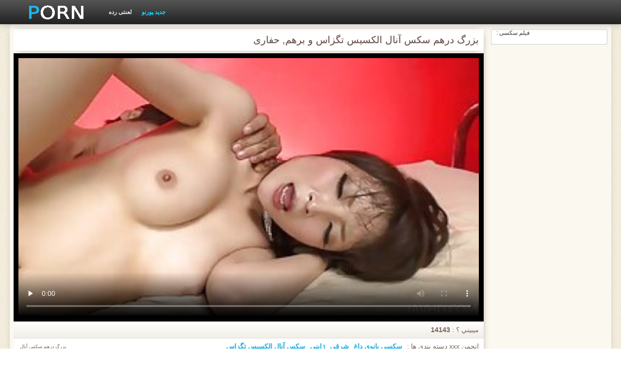

--- FILE ---
content_type: text/html; charset=UTF-8
request_url: https://fa.plwer.com/video/59/%D8%A8%D8%B2%D8%B1%DA%AF-%D8%AF%D8%B1%D9%87%D9%85-%D8%B3%DA%A9%D8%B3-%D8%A2%D9%86%D8%A7%D9%84-%D8%A7%D9%84%DA%A9%D8%B3%DB%8C%D8%B3-%D8%AA%DA%AF%D8%B2%D8%A7%D8%B3-%D9%88-%D8%A8%D8%B1%D9%87%D9%85-%D8%AD%D9%81%D8%A7%D8%B1%DB%8C
body_size: 8532
content:
<!DOCTYPE html>
<html lang="fa" dir="rtl">
<head>
    <meta http-equiv="Content-Type" content="text/html; charset=UTF-8">
    <meta http-equiv="Content-Language" content="fa">
    <base target="_blank">
    <meta name="viewport" content="width=device-width, initial-scale=1.0">
    <meta http-equiv="X-UA-Compatible" content="IE=edge">
    <title>بزرگ درهم سکس آنال الکسیس تگزاس و برهم, حفاری</title>
    <meta name="description" content="کشف شور و شوق هند سکس آنال الکسیس تگزاس بالیوود تنها از شبکه Eeganxia.">
    <link href="https://fa.plwer.com/img/style.min.css" rel="stylesheet">
	<link href="https://fa.plwer.com/video/59/بزرگ-درهم-سکس-آنال-الکسیس-تگزاس-و-برهم-حفاری/" rel="canonical"> 
</head>
<body>
<div class="head_wrapper">
	    <div class="bounty_wrapper">
	        <a title="سکس الکسیس تگزاس " alt="سکس الکسیس تگزاس " class="logo" href="https://fa.plwer.com/"></a>
            <ul class="head_links"><li><a href="https://fa.plwer.com/categoryall.html" title="لعنتی رده " class="top-menu__link">لعنتی رده </a></li>
<li class="active"><a href="https://fa.plwer.com/newporno.html" title="Новое" class="top-menu__link">جدید پورنو </a></li></ul>	    </div>
	</div>

<div class="bounty_wrapper">
	    <div class="bounty_content_main">
	        	        
<div class="thumbs-holder">
<div style="min-height: 400px;">
	<div class="wrap">
		<div class="video_block">
            <div class="video_right_block">
                                                    <div style="position:relative;display:block;padding:20px 10px 10px 10px;background:#fff;border:1px solid #ccc;-webkit-border-radius:5px;border-radius:5px;-webkit-box-shadow: 0 3px 15px -6px #79625a;box-shadow: 0 3px 15px -6px #79625a;height:100%;text-align:center;">
                        <span style="position:absolute;top:0;left:10px;color:#333;font-size:.75rem;margin:0;padding:0;">فیلم سکسی :</span>
                        <div id="e2b1a97263"></div>
                    </div>
                            </div>

                        
			<div class="player_block">

				
							<h1 itemprop="name">بزرگ درهم سکس آنال الکسیس تگزاس و برهم, حفاری</h1>

				<div id="player-holder">

	<div id="player">
<style>.play21 { margin: 1px 0;}
.play21 video { position: absolute; top: 0; left: 0; width: 100%; height: 100%; background-color: #000; }</style>
<div class="play21">
<video preload="none" controls poster="https://fa.plwer.com/media/thumbs/9/v00059.jpg?1628129580"><source src="https://vs3.videosrc.net/s/8/8f/8f398048b6bdce2528e60e465ca77c5b.mp4?md5=pmbdQI7XJW445OPCzaFNQg&expires=1768867694" type="video/mp4"/></video>
</div>
					</div>
				</div>
				<div class="video_descr">
					<ul class="info">
						<li class="video_rating"></li>
						<li class="li_views">ميبيني ؟  : <span>14143</span></li>
					</ul>
					<p class="img">
						<img itemprop="thumbnail" src="}" alt="">بزرگ درهم سکس آنال الکسیس تگزاس و برهم, حفاری<br>





		
						<em> بزرگ درهم سکس آنال الکسیس تگزاس و برهم, حفاری</em>
					</p>
					<div class="text">
																				<p>انجمن xxx دسته بندی ها : <a href="/category/milf/" title="">سکسی بانوی داغ</a> <a href="/category/asian/" title="">شرقی</a> <a href="/category/japanese/" title="">ژاپنی</a> 
<a href="/tag/173/" title="">سکس آنال الکسیس تگزاس</a> </p>
												<p itemprop="description">کشف شور و شوق هند سکس آنال الکسیس تگزاس بالیوود تنها از شبکه Eeganxia.</p>
					</div>
				</div>
			</div>
		</div>

                
		<div class="related_videos_block">
			<div class="related_videos">
				<h3>کسانی که به تماشای این فیلم های بزرگسالان دوست پورنو داغ :</h3>
				
<div class="main_news_holder">
				<div class="main_news" data-action="video-click" >
					<p class="main_news_img">
						<a href="/video/808/%D8%B3%D9%8A%D9%84%D9%88%D9%8A%D8%A7-%D8%B9%DA%A9%D8%B3-%D9%87%D8%A7%DB%8C-%D8%B3%DA%A9%D8%B3-%D8%A7%D9%84%DA%A9%D8%B3%DB%8C%D8%B3-%D8%AA%DA%AF%D8%B2%D8%A7%D8%B3/" title="سيلويا عکس های سکس الکسیس تگزاس" >
							<img src="https://fa.plwer.com/media/thumbs/8/v00808.jpg?1624751305" alt="سيلويا عکس های سکس الکسیس تگزاس" width="320" height="180">
							<span class="play"></span>
						</a>
					</p>
					<div class="main_news_info">
						<a class="link" title="سيلويا عکس های سکس الکسیس تگزاس" href="/video/808/%D8%B3%D9%8A%D9%84%D9%88%D9%8A%D8%A7-%D8%B9%DA%A9%D8%B3-%D9%87%D8%A7%DB%8C-%D8%B3%DA%A9%D8%B3-%D8%A7%D9%84%DA%A9%D8%B3%DB%8C%D8%B3-%D8%AA%DA%AF%D8%B2%D8%A7%D8%B3/">سيلويا عکس های سکس الکسیس تگزاس</a>
											</div>
				</div>
			</div><div class="main_news_holder">
				<div class="main_news" data-action="video-click" >
					<p class="main_news_img">
						<a href="/video/2344/%D9%84%DB%8C%D9%86%D8%AF%D8%A7-%DA%AF%D8%A7%DB%8C%DB%8C%D8%AF%D9%86-%DA%A9%D9%88%D9%86-%D8%A7%D9%84%DA%A9%D8%B3%DB%8C%D8%B3-%D8%AA%DA%AF%D8%B2%D8%A7%D8%B3-%D9%84%D8%A7%D9%88%D9%84%DB%8C%D8%B3-%D9%87%D8%B1%DB%8C-reems-%D8%AF%D8%A7%D9%84%DB%8C-%D8%B4%D8%A7%D8%B1%D9%BE-%D8%AF%D8%B1-%D8%B1%D8%A7%D8%A8%D8%B7%D9%87-%D8%AC%D9%86%D8%B3%DB%8C-%DA%A9%D9%84%D8%A7%D8%B3%DB%8C%DA%A9/" title="لیندا گاییدن کون الکسیس تگزاس لاولیس هری Reems دالی شارپ در رابطه جنسی کلاسیک" >
							<img src="https://fa.plwer.com/media/thumbs/4/v02344.jpg?1628987013" alt="لیندا گاییدن کون الکسیس تگزاس لاولیس هری Reems دالی شارپ در رابطه جنسی کلاسیک" width="320" height="180">
							<span class="play"></span>
						</a>
					</p>
					<div class="main_news_info">
						<a class="link" title="لیندا گاییدن کون الکسیس تگزاس لاولیس هری Reems دالی شارپ در رابطه جنسی کلاسیک" href="/video/2344/%D9%84%DB%8C%D9%86%D8%AF%D8%A7-%DA%AF%D8%A7%DB%8C%DB%8C%D8%AF%D9%86-%DA%A9%D9%88%D9%86-%D8%A7%D9%84%DA%A9%D8%B3%DB%8C%D8%B3-%D8%AA%DA%AF%D8%B2%D8%A7%D8%B3-%D9%84%D8%A7%D9%88%D9%84%DB%8C%D8%B3-%D9%87%D8%B1%DB%8C-reems-%D8%AF%D8%A7%D9%84%DB%8C-%D8%B4%D8%A7%D8%B1%D9%BE-%D8%AF%D8%B1-%D8%B1%D8%A7%D8%A8%D8%B7%D9%87-%D8%AC%D9%86%D8%B3%DB%8C-%DA%A9%D9%84%D8%A7%D8%B3%DB%8C%DA%A9/">لیندا گاییدن کون الکسیس تگزاس لاولیس هری Reems دالی شارپ در رابطه جنسی کلاسیک</a>
											</div>
				</div>
			</div><div class="main_news_holder">
				<div class="main_news" data-action="video-click" >
					<p class="main_news_img">
						<a href="https://fa.plwer.com/link.php" title="دختر پانک فیلم سوپر الکسیس تگزاس در وب کم" >
							<img src="https://fa.plwer.com/media/thumbs/8/v09208.jpg?1624740446" alt="دختر پانک فیلم سوپر الکسیس تگزاس در وب کم" width="320" height="180">
							<span class="play"></span>
						</a>
					</p>
					<div class="main_news_info">
						<a class="link" title="دختر پانک فیلم سوپر الکسیس تگزاس در وب کم" href="https://fa.plwer.com/link.php">دختر پانک فیلم سوپر الکسیس تگزاس در وب کم</a>
											</div>
				</div>
			</div><div class="main_news_holder">
				<div class="main_news" data-action="video-click" >
					<p class="main_news_img">
						<a href="/video/2548/%D9%BE%DB%8C%D8%B1%D8%B2%D9%86-%D9%84%DB%8C%D9%86%D8%AF%D8%A7-%D9%BE%DB%8C%D8%B1-%D8%B9%DA%A9%D8%B3-%D8%B3%DA%A9%D8%B3%DB%8C-%D8%A7%D8%B2-%D8%A7%D9%84%DA%A9%D8%B3%DB%8C%D8%B3-%D8%AA%DA%AF%D8%B2%D8%A7%D8%B3-%D9%BE%D8%AE%D8%B4-%D9%88-%D9%BE%D8%AE%D8%B4/" title="پیرزن, لیندا, پیر, عکس سکسی از الکسیس تگزاس پخش و پخش" >
							<img src="https://fa.plwer.com/media/thumbs/8/v02548.jpg?1628828998" alt="پیرزن, لیندا, پیر, عکس سکسی از الکسیس تگزاس پخش و پخش" width="320" height="180">
							<span class="play"></span>
						</a>
					</p>
					<div class="main_news_info">
						<a class="link" title="پیرزن, لیندا, پیر, عکس سکسی از الکسیس تگزاس پخش و پخش" href="/video/2548/%D9%BE%DB%8C%D8%B1%D8%B2%D9%86-%D9%84%DB%8C%D9%86%D8%AF%D8%A7-%D9%BE%DB%8C%D8%B1-%D8%B9%DA%A9%D8%B3-%D8%B3%DA%A9%D8%B3%DB%8C-%D8%A7%D8%B2-%D8%A7%D9%84%DA%A9%D8%B3%DB%8C%D8%B3-%D8%AA%DA%AF%D8%B2%D8%A7%D8%B3-%D9%BE%D8%AE%D8%B4-%D9%88-%D9%BE%D8%AE%D8%B4/">پیرزن, لیندا, پیر, عکس سکسی از الکسیس تگزاس پخش و پخش</a>
											</div>
				</div>
			</div><div class="main_news_holder">
				<div class="main_news" data-action="video-click" >
					<p class="main_news_img">
						<a href="https://fa.plwer.com/link.php" title="این می تواند ما باشد: -) الکسیس تگزاس بدون فیلتر" >
							<img src="https://fa.plwer.com/media/thumbs/5/v04375.jpg?1624528637" alt="این می تواند ما باشد: -) الکسیس تگزاس بدون فیلتر" width="320" height="180">
							<span class="play"></span>
						</a>
					</p>
					<div class="main_news_info">
						<a class="link" title="این می تواند ما باشد: -) الکسیس تگزاس بدون فیلتر" href="https://fa.plwer.com/link.php">این می تواند ما باشد: -) الکسیس تگزاس بدون فیلتر</a>
											</div>
				</div>
			</div><div class="main_news_holder">
				<div class="main_news" data-action="video-click" >
					<p class="main_news_img">
						<a href="https://fa.plwer.com/link.php" title="Nuru زمان برای یک فرد الکسیس تگزاس سکسی جدید شاد" >
							<img src="https://fa.plwer.com/media/thumbs/1/v06891.jpg?1627872420" alt="Nuru زمان برای یک فرد الکسیس تگزاس سکسی جدید شاد" width="320" height="180">
							<span class="play"></span>
						</a>
					</p>
					<div class="main_news_info">
						<a class="link" title="Nuru زمان برای یک فرد الکسیس تگزاس سکسی جدید شاد" href="https://fa.plwer.com/link.php">Nuru زمان برای یک فرد الکسیس تگزاس سکسی جدید شاد</a>
											</div>
				</div>
			</div><div class="main_news_holder">
				<div class="main_news" data-action="video-click" >
					<p class="main_news_img">
						<a href="https://fa.plwer.com/link.php" title="GEILE LEHRERIN دانلودفیلم سکس الکسیس تگزاس وحشیانه GEFICKT" >
							<img src="https://fa.plwer.com/media/thumbs/6/v02656.jpg?1626571191" alt="GEILE LEHRERIN دانلودفیلم سکس الکسیس تگزاس وحشیانه GEFICKT" width="320" height="180">
							<span class="play"></span>
						</a>
					</p>
					<div class="main_news_info">
						<a class="link" title="GEILE LEHRERIN دانلودفیلم سکس الکسیس تگزاس وحشیانه GEFICKT" href="https://fa.plwer.com/link.php">GEILE LEHRERIN دانلودفیلم سکس الکسیس تگزاس وحشیانه GEFICKT</a>
											</div>
				</div>
			</div><div class="main_news_holder">
				<div class="main_news" data-action="video-click" >
					<p class="main_news_img">
						<a href="https://fa.plwer.com/link.php" title="Leena, آسیا کاررا التا اوشن و الکسیس تام بایرون در صحنه xxx کلاسیک" >
							<img src="https://fa.plwer.com/media/thumbs/4/v04894.jpg?1628210951" alt="Leena, آسیا کاررا التا اوشن و الکسیس تام بایرون در صحنه xxx کلاسیک" width="320" height="180">
							<span class="play"></span>
						</a>
					</p>
					<div class="main_news_info">
						<a class="link" title="Leena, آسیا کاررا التا اوشن و الکسیس تام بایرون در صحنه xxx کلاسیک" href="https://fa.plwer.com/link.php">Leena, آسیا کاررا التا اوشن و الکسیس تام بایرون در صحنه xxx کلاسیک</a>
											</div>
				</div>
			</div><div class="main_news_holder">
				<div class="main_news" data-action="video-click" >
					<p class="main_news_img">
						<a href="/video/6048/%D8%B9%D8%B4%D9%82-%D9%84%D8%B2%D8%A8%DB%8C%D9%86-228-xx-%D9%81%D9%8A%D9%84%D9%85-%D9%87%D8%A7%D9%8A-%D8%B3%D9%83%D8%B3%D9%8A-%D8%A7%D9%84%D9%83%D8%B3%D9%8A%D8%B3/" title="عشق لزبین 228-xx فيلم هاي سكسي الكسيس" >
							<img src="https://fa.plwer.com/media/thumbs/8/v06048.jpg?1626916672" alt="عشق لزبین 228-xx فيلم هاي سكسي الكسيس" width="320" height="180">
							<span class="play"></span>
						</a>
					</p>
					<div class="main_news_info">
						<a class="link" title="عشق لزبین 228-xx فيلم هاي سكسي الكسيس" href="/video/6048/%D8%B9%D8%B4%D9%82-%D9%84%D8%B2%D8%A8%DB%8C%D9%86-228-xx-%D9%81%D9%8A%D9%84%D9%85-%D9%87%D8%A7%D9%8A-%D8%B3%D9%83%D8%B3%D9%8A-%D8%A7%D9%84%D9%83%D8%B3%D9%8A%D8%B3/">عشق لزبین 228-xx فيلم هاي سكسي الكسيس</a>
											</div>
				</div>
			</div><div class="main_news_holder">
				<div class="main_news" data-action="video-click" >
					<p class="main_news_img">
						<a href="/video/8801/%D9%86%D9%88%D8%AC%D9%88%D8%A7%D9%86-%D9%85%D8%AA%D8%B1%D8%AC%D9%85%D8%A7%D9%86-%D8%A2%D8%B2%D8%A7%D8%AF-%D8%B1%D8%A7-%D8%AC%D9%86%D8%B3%DB%8C-%D9%86%D9%88%D8%A7%D8%B1-%DA%A9%D8%A7%D8%B3%D8%AA-%D8%A8%D8%A7-%DB%8C%DA%A9-%D8%A7%D9%84%DA%A9%D8%B3%DB%8C%D8%B3-%D8%AA%DA%AF%D8%B2%D8%A7%D8%B3-%D8%B3%DA%A9%D8%B3/" title="نوجوان, مترجمان آزاد را, جنسی نوار کاست با یک الکسیس تگزاس سکس" >
							<img src="https://fa.plwer.com/media/thumbs/1/v08801.jpg?1627871761" alt="نوجوان, مترجمان آزاد را, جنسی نوار کاست با یک الکسیس تگزاس سکس" width="320" height="180">
							<span class="play"></span>
						</a>
					</p>
					<div class="main_news_info">
						<a class="link" title="نوجوان, مترجمان آزاد را, جنسی نوار کاست با یک الکسیس تگزاس سکس" href="/video/8801/%D9%86%D9%88%D8%AC%D9%88%D8%A7%D9%86-%D9%85%D8%AA%D8%B1%D8%AC%D9%85%D8%A7%D9%86-%D8%A2%D8%B2%D8%A7%D8%AF-%D8%B1%D8%A7-%D8%AC%D9%86%D8%B3%DB%8C-%D9%86%D9%88%D8%A7%D8%B1-%DA%A9%D8%A7%D8%B3%D8%AA-%D8%A8%D8%A7-%DB%8C%DA%A9-%D8%A7%D9%84%DA%A9%D8%B3%DB%8C%D8%B3-%D8%AA%DA%AF%D8%B2%D8%A7%D8%B3-%D8%B3%DA%A9%D8%B3/">نوجوان, مترجمان آزاد را, جنسی نوار کاست با یک الکسیس تگزاس سکس</a>
											</div>
				</div>
			</div><div class="main_news_holder">
				<div class="main_news" data-action="video-click" >
					<p class="main_news_img">
						<a href="/video/7016/bbssal-%D8%A7%D9%84%DA%A9%D8%B3%DB%8C%D8%B3-%D8%AA%DA%AF%D8%B2%D8%A7%D8%B3-sex-v045-14-s/" title="Bbssal الکسیس تگزاس sex v045 14 S" >
							<img src="https://fa.plwer.com/media/thumbs/6/v07016.jpg?1624718187" alt="Bbssal الکسیس تگزاس sex v045 14 S" width="320" height="180">
							<span class="play"></span>
						</a>
					</p>
					<div class="main_news_info">
						<a class="link" title="Bbssal الکسیس تگزاس sex v045 14 S" href="/video/7016/bbssal-%D8%A7%D9%84%DA%A9%D8%B3%DB%8C%D8%B3-%D8%AA%DA%AF%D8%B2%D8%A7%D8%B3-sex-v045-14-s/">Bbssal الکسیس تگزاس sex v045 14 S</a>
											</div>
				</div>
			</div><div class="main_news_holder">
				<div class="main_news" data-action="video-click" >
					<p class="main_news_img">
						<a href="https://fa.plwer.com/link.php" title="دو سگ ساک زدن الکسیس هیجان زده فاک گل میخ" >
							<img src="https://fa.plwer.com/media/thumbs/8/v05878.jpg?1628904183" alt="دو سگ ساک زدن الکسیس هیجان زده فاک گل میخ" width="320" height="180">
							<span class="play"></span>
						</a>
					</p>
					<div class="main_news_info">
						<a class="link" title="دو سگ ساک زدن الکسیس هیجان زده فاک گل میخ" href="https://fa.plwer.com/link.php">دو سگ ساک زدن الکسیس هیجان زده فاک گل میخ</a>
											</div>
				</div>
			</div><div class="main_news_holder">
				<div class="main_news" data-action="video-click" >
					<p class="main_news_img">
						<a href="/video/5556/%D9%85%D8%A7%D9%85%D8%A7%D9%86-%D8%B1%D8%A7-%D8%AF%D9%88%D8%B3%D8%AA-%D8%AF%D8%A7%D9%86%D9%84%D9%88%D8%AF-%D9%81%D9%8A%D9%84%D9%85-%D8%A7%D9%84%D9%83%D8%B3%D9%8A%D8%B3-%D8%AF%D8%A7%D8%B1%D8%AF-%D8%B1%D8%A7%D8%A8%D8%B7%D9%87-%D8%AC%D9%86%D8%B3%DB%8C/" title="مامان را دوست دانلود فيلم الكسيس دارد رابطه جنسی" >
							<img src="https://fa.plwer.com/media/thumbs/6/v05556.jpg?1628300408" alt="مامان را دوست دانلود فيلم الكسيس دارد رابطه جنسی" width="320" height="180">
							<span class="play"></span>
						</a>
					</p>
					<div class="main_news_info">
						<a class="link" title="مامان را دوست دانلود فيلم الكسيس دارد رابطه جنسی" href="/video/5556/%D9%85%D8%A7%D9%85%D8%A7%D9%86-%D8%B1%D8%A7-%D8%AF%D9%88%D8%B3%D8%AA-%D8%AF%D8%A7%D9%86%D9%84%D9%88%D8%AF-%D9%81%D9%8A%D9%84%D9%85-%D8%A7%D9%84%D9%83%D8%B3%D9%8A%D8%B3-%D8%AF%D8%A7%D8%B1%D8%AF-%D8%B1%D8%A7%D8%A8%D8%B7%D9%87-%D8%AC%D9%86%D8%B3%DB%8C/">مامان را دوست دانلود فيلم الكسيس دارد رابطه جنسی</a>
											</div>
				</div>
			</div><div class="main_news_holder">
				<div class="main_news" data-action="video-click" >
					<p class="main_news_img">
						<a href="https://fa.plwer.com/link.php" title="پاندورا, ارگاسم, برهنه در دانش سایت سکسی الکسیس تگزاس آموزان" >
							<img src="https://fa.plwer.com/media/thumbs/0/v04900.jpg?1624528636" alt="پاندورا, ارگاسم, برهنه در دانش سایت سکسی الکسیس تگزاس آموزان" width="320" height="180">
							<span class="play"></span>
						</a>
					</p>
					<div class="main_news_info">
						<a class="link" title="پاندورا, ارگاسم, برهنه در دانش سایت سکسی الکسیس تگزاس آموزان" href="https://fa.plwer.com/link.php">پاندورا, ارگاسم, برهنه در دانش سایت سکسی الکسیس تگزاس آموزان</a>
											</div>
				</div>
			</div><div class="main_news_holder">
				<div class="main_news" data-action="video-click" >
					<p class="main_news_img">
						<a href="/video/3668/%D8%B9%D9%85%DB%8C%D9%82-%D9%85%D8%A7%D8%B3%D8%A7%DA%98-%DA%86%D8%A7%D9%82-%D8%B3%D9%88%D9%BE%D8%B1-%D8%A7%D9%84%DA%A9%D8%B3%DB%8C%D8%B3%DB%8C-%D9%85%D9%87%D8%A8%D9%84/" title="عمیق, ماساژ, چاق, سوپر الکسیسی مهبل" >
							<img src="https://fa.plwer.com/media/thumbs/8/v03668.jpg?1624576876" alt="عمیق, ماساژ, چاق, سوپر الکسیسی مهبل" width="320" height="180">
							<span class="play"></span>
						</a>
					</p>
					<div class="main_news_info">
						<a class="link" title="عمیق, ماساژ, چاق, سوپر الکسیسی مهبل" href="/video/3668/%D8%B9%D9%85%DB%8C%D9%82-%D9%85%D8%A7%D8%B3%D8%A7%DA%98-%DA%86%D8%A7%D9%82-%D8%B3%D9%88%D9%BE%D8%B1-%D8%A7%D9%84%DA%A9%D8%B3%DB%8C%D8%B3%DB%8C-%D9%85%D9%87%D8%A8%D9%84/">عمیق, ماساژ, چاق, سوپر الکسیسی مهبل</a>
											</div>
				</div>
			</div><div class="main_news_holder">
				<div class="main_news" data-action="video-click" >
					<p class="main_news_img">
						<a href="/video/4285/%DB%8C%DA%A9%D8%B4%D9%86%D8%A8%D9%87-%D8%B3%D8%A8%DA%A9-%D8%B3%DA%AF-%D8%A8%D8%B9%D8%AF-%D8%A7%D8%B2-%D8%B8%D9%87%D8%B1-%D9%81%D9%8A%D9%84%D9%85-%D9%87%D8%A7%D9%8A-%D8%A7%D9%84%D9%83%D8%B3%D9%8A%D8%B3/" title="یکشنبه سبک سگ بعد از ظهر فيلم هاي الكسيس" >
							<img src="https://fa.plwer.com/media/thumbs/5/v04285.jpg?1624611659" alt="یکشنبه سبک سگ بعد از ظهر فيلم هاي الكسيس" width="320" height="180">
							<span class="play"></span>
						</a>
					</p>
					<div class="main_news_info">
						<a class="link" title="یکشنبه سبک سگ بعد از ظهر فيلم هاي الكسيس" href="/video/4285/%DB%8C%DA%A9%D8%B4%D9%86%D8%A8%D9%87-%D8%B3%D8%A8%DA%A9-%D8%B3%DA%AF-%D8%A8%D8%B9%D8%AF-%D8%A7%D8%B2-%D8%B8%D9%87%D8%B1-%D9%81%D9%8A%D9%84%D9%85-%D9%87%D8%A7%D9%8A-%D8%A7%D9%84%D9%83%D8%B3%D9%8A%D8%B3/">یکشنبه سبک سگ بعد از ظهر فيلم هاي الكسيس</a>
											</div>
				</div>
			</div><div class="main_news_holder">
				<div class="main_news" data-action="video-click" >
					<p class="main_news_img">
						<a href="https://fa.plwer.com/link.php" title="تالیف اولین فیلم الکسیس تگزاس 14" >
							<img src="https://fa.plwer.com/media/thumbs/2/v00452.jpg?1624767086" alt="تالیف اولین فیلم الکسیس تگزاس 14" width="320" height="180">
							<span class="play"></span>
						</a>
					</p>
					<div class="main_news_info">
						<a class="link" title="تالیف اولین فیلم الکسیس تگزاس 14" href="https://fa.plwer.com/link.php">تالیف اولین فیلم الکسیس تگزاس 14</a>
											</div>
				</div>
			</div><div class="main_news_holder">
				<div class="main_news" data-action="video-click" >
					<p class="main_news_img">
						<a href="https://fa.plwer.com/link.php" title="Yeing Jeong سکسی های الکسیس تگزاس استمناء در وب کم" >
							<img src="https://fa.plwer.com/media/thumbs/0/v04470.jpg?1626484761" alt="Yeing Jeong سکسی های الکسیس تگزاس استمناء در وب کم" width="320" height="180">
							<span class="play"></span>
						</a>
					</p>
					<div class="main_news_info">
						<a class="link" title="Yeing Jeong سکسی های الکسیس تگزاس استمناء در وب کم" href="https://fa.plwer.com/link.php">Yeing Jeong سکسی های الکسیس تگزاس استمناء در وب کم</a>
											</div>
				</div>
			</div><div class="main_news_holder">
				<div class="main_news" data-action="video-click" >
					<p class="main_news_img">
						<a href="/video/581/%D8%B2%D9%86-%D9%82%D8%AD%D8%A8%D9%87-%D9%83%D9%88%D8%B3-%D8%A7%D9%84%D9%83%D8%B3%D9%8A%D8%B3-%D9%87%D9%85%D8%B3%D8%B1%D8%A7%D9%86/" title="زن قحبه, كوس الكسيس همسران" >
							<img src="https://fa.plwer.com/media/thumbs/1/v00581.jpg?1624616144" alt="زن قحبه, كوس الكسيس همسران" width="320" height="180">
							<span class="play"></span>
						</a>
					</p>
					<div class="main_news_info">
						<a class="link" title="زن قحبه, كوس الكسيس همسران" href="/video/581/%D8%B2%D9%86-%D9%82%D8%AD%D8%A8%D9%87-%D9%83%D9%88%D8%B3-%D8%A7%D9%84%D9%83%D8%B3%D9%8A%D8%B3-%D9%87%D9%85%D8%B3%D8%B1%D8%A7%D9%86/">زن قحبه, كوس الكسيس همسران</a>
											</div>
				</div>
			</div><div class="main_news_holder">
				<div class="main_news" data-action="video-click" >
					<p class="main_news_img">
						<a href="https://fa.plwer.com/link.php" title="خروس خاطرات الکسیس تگزاس مکیدن عسل سکس با سیاه و سفید دیک" >
							<img src="https://fa.plwer.com/media/thumbs/4/v02404.jpg?1624926814" alt="خروس خاطرات الکسیس تگزاس مکیدن عسل سکس با سیاه و سفید دیک" width="320" height="180">
							<span class="play"></span>
						</a>
					</p>
					<div class="main_news_info">
						<a class="link" title="خروس خاطرات الکسیس تگزاس مکیدن عسل سکس با سیاه و سفید دیک" href="https://fa.plwer.com/link.php">خروس خاطرات الکسیس تگزاس مکیدن عسل سکس با سیاه و سفید دیک</a>
											</div>
				</div>
			</div><div class="main_news_holder">
				<div class="main_news" data-action="video-click" >
					<p class="main_news_img">
						<a href="/video/8892/%D8%A2%D8%B1%D9%88%D9%85-%D8%A8%D8%B1%D9%88-%D8%B3%DA%A9%D8%B3%D8%A7%D9%84%DA%A9%D8%B3%DB%8C%D8%B3-%D9%88-%D8%AC%D8%A7%D9%86%DB%8C/" title="آروم برو سکسالکسیس و جانی" >
							<img src="https://fa.plwer.com/media/thumbs/2/v08892.jpg?1628997413" alt="آروم برو سکسالکسیس و جانی" width="320" height="180">
							<span class="play"></span>
						</a>
					</p>
					<div class="main_news_info">
						<a class="link" title="آروم برو سکسالکسیس و جانی" href="/video/8892/%D8%A2%D8%B1%D9%88%D9%85-%D8%A8%D8%B1%D9%88-%D8%B3%DA%A9%D8%B3%D8%A7%D9%84%DA%A9%D8%B3%DB%8C%D8%B3-%D9%88-%D8%AC%D8%A7%D9%86%DB%8C/">آروم برو سکسالکسیس و جانی</a>
											</div>
				</div>
			</div><div class="main_news_holder">
				<div class="main_news" data-action="video-click" >
					<p class="main_news_img">
						<a href="/video/2589/%D9%87%D8%A7%D8%B1%D8%AF%DA%A9%D9%88%D8%B1-957-%D9%BE%D8%B4%D8%AA-%D8%B5%D8%AD%D9%86%D9%87-%D8%B3%DA%A9%D8%B3-%D8%A7%D9%84%DA%A9%D8%B3%DB%8C%D8%B3-%D8%AA%DA%AF%D8%B2%D8%A7%D8%B3/" title="هاردکور-957 پشت صحنه سکس الکسیس تگزاس" >
							<img src="https://fa.plwer.com/media/thumbs/9/v02589.jpg?1624785430" alt="هاردکور-957 پشت صحنه سکس الکسیس تگزاس" width="320" height="180">
							<span class="play"></span>
						</a>
					</p>
					<div class="main_news_info">
						<a class="link" title="هاردکور-957 پشت صحنه سکس الکسیس تگزاس" href="/video/2589/%D9%87%D8%A7%D8%B1%D8%AF%DA%A9%D9%88%D8%B1-957-%D9%BE%D8%B4%D8%AA-%D8%B5%D8%AD%D9%86%D9%87-%D8%B3%DA%A9%D8%B3-%D8%A7%D9%84%DA%A9%D8%B3%DB%8C%D8%B3-%D8%AA%DA%AF%D8%B2%D8%A7%D8%B3/">هاردکور-957 پشت صحنه سکس الکسیس تگزاس</a>
											</div>
				</div>
			</div><div class="main_news_holder">
				<div class="main_news" data-action="video-click" >
					<p class="main_news_img">
						<a href="/video/4064/%D9%84%D8%B2%D8%A8%DB%8C%D9%86-%D9%85%D8%B9%D9%84%D9%85-%D9%85%D9%87%D8%A8%D9%84-%D9%85%D8%B9%D9%84%D9%85-%D8%B3%DA%A9%D8%B3-%D8%A7%D8%B2-%DA%A9%D9%88%D9%86%D8%A7%D9%84%DA%A9%D8%B3%DB%8C%D8%B3-%D9%85%DB%8C%D8%B2/" title="لزبین, معلم, مهبل, معلم, سکس از کونالکسیس میز" >
							<img src="https://fa.plwer.com/media/thumbs/4/v04064.jpg?1624534274" alt="لزبین, معلم, مهبل, معلم, سکس از کونالکسیس میز" width="320" height="180">
							<span class="play"></span>
						</a>
					</p>
					<div class="main_news_info">
						<a class="link" title="لزبین, معلم, مهبل, معلم, سکس از کونالکسیس میز" href="/video/4064/%D9%84%D8%B2%D8%A8%DB%8C%D9%86-%D9%85%D8%B9%D9%84%D9%85-%D9%85%D9%87%D8%A8%D9%84-%D9%85%D8%B9%D9%84%D9%85-%D8%B3%DA%A9%D8%B3-%D8%A7%D8%B2-%DA%A9%D9%88%D9%86%D8%A7%D9%84%DA%A9%D8%B3%DB%8C%D8%B3-%D9%85%DB%8C%D8%B2/">لزبین, معلم, مهبل, معلم, سکس از کونالکسیس میز</a>
											</div>
				</div>
			</div><div class="main_news_holder">
				<div class="main_news" data-action="video-click" >
					<p class="main_news_img">
						<a href="/video/28/%D8%A8%D8%B3%DB%8C%D8%A7%D8%B1-%D8%AF%D8%A7%D9%86%D9%84%D9%88%D8%AF-%D9%81%DB%8C%D9%84%D9%85-%D9%87%D8%A7%DB%8C-%D8%B3%DA%A9%D8%B3-%D8%A7%D9%84%DA%A9%D8%B3%DB%8C%D8%B3-%D8%AA%DA%AF%D8%B2%D8%A7%D8%B3-%D8%AF%D8%A7%D8%BA-%D8%AF%D8%AE%D8%AA%D8%B1%DA%A9-%D9%85%D8%B9%D8%B5%D9%88%D9%85-%D9%86%D8%A7%D9%84%D9%87-%D8%AF%D8%B1-%D8%AD%D8%A7%D9%84%DB%8C-%DA%A9%D9%87-%D8%A2%D9%86%D9%87%D8%A7-%D8%AF%D8%B1%DB%8C%D8%A7%D9%81%D8%AA-%D8%A7%D9%84%D8%A7%D8%BA-%D9%81%D8%A7%DA%A9-%D8%AA%D9%88%D8%B3%D8%B7/" title="بسیار دانلود فیلم های سکس الکسیس تگزاس داغ, دخترک معصوم, ناله در حالی که آنها دریافت الاغ فاک توسط" >
							<img src="https://fa.plwer.com/media/thumbs/8/v00028.jpg?1627350133" alt="بسیار دانلود فیلم های سکس الکسیس تگزاس داغ, دخترک معصوم, ناله در حالی که آنها دریافت الاغ فاک توسط" width="320" height="180">
							<span class="play"></span>
						</a>
					</p>
					<div class="main_news_info">
						<a class="link" title="بسیار دانلود فیلم های سکس الکسیس تگزاس داغ, دخترک معصوم, ناله در حالی که آنها دریافت الاغ فاک توسط" href="/video/28/%D8%A8%D8%B3%DB%8C%D8%A7%D8%B1-%D8%AF%D8%A7%D9%86%D9%84%D9%88%D8%AF-%D9%81%DB%8C%D9%84%D9%85-%D9%87%D8%A7%DB%8C-%D8%B3%DA%A9%D8%B3-%D8%A7%D9%84%DA%A9%D8%B3%DB%8C%D8%B3-%D8%AA%DA%AF%D8%B2%D8%A7%D8%B3-%D8%AF%D8%A7%D8%BA-%D8%AF%D8%AE%D8%AA%D8%B1%DA%A9-%D9%85%D8%B9%D8%B5%D9%88%D9%85-%D9%86%D8%A7%D9%84%D9%87-%D8%AF%D8%B1-%D8%AD%D8%A7%D9%84%DB%8C-%DA%A9%D9%87-%D8%A2%D9%86%D9%87%D8%A7-%D8%AF%D8%B1%DB%8C%D8%A7%D9%81%D8%AA-%D8%A7%D9%84%D8%A7%D8%BA-%D9%81%D8%A7%DA%A9-%D8%AA%D9%88%D8%B3%D8%B7/">بسیار دانلود فیلم های سکس الکسیس تگزاس داغ, دخترک معصوم, ناله در حالی که آنها دریافت الاغ فاک توسط</a>
											</div>
				</div>
			</div><div class="main_news_holder">
				<div class="main_news" data-action="video-click" >
					<p class="main_news_img">
						<a href="/video/3507/%D9%86%DB%8C%D9%86%D8%A7-%D9%81%DB%8C%D9%84%D9%85-%DA%A9%D9%88%D9%86-%D8%AF%D8%A7%D8%AF%D9%86-%D8%A7%D9%84%DA%A9%D8%B3%DB%8C%D8%B3-%D8%A7%D9%84%D9%87%D9%87/" title="نینا, فیلم کون دادن الکسیس الهه" >
							<img src="https://fa.plwer.com/media/thumbs/7/v03507.jpg?1627433153" alt="نینا, فیلم کون دادن الکسیس الهه" width="320" height="180">
							<span class="play"></span>
						</a>
					</p>
					<div class="main_news_info">
						<a class="link" title="نینا, فیلم کون دادن الکسیس الهه" href="/video/3507/%D9%86%DB%8C%D9%86%D8%A7-%D9%81%DB%8C%D9%84%D9%85-%DA%A9%D9%88%D9%86-%D8%AF%D8%A7%D8%AF%D9%86-%D8%A7%D9%84%DA%A9%D8%B3%DB%8C%D8%B3-%D8%A7%D9%84%D9%87%D9%87/">نینا, فیلم کون دادن الکسیس الهه</a>
											</div>
				</div>
			</div><div class="main_news_holder">
				<div class="main_news" data-action="video-click" >
					<p class="main_news_img">
						<a href="/video/7251/%D8%AF%D8%AE%D8%AA%D8%B1-%D8%A7%D9%84%DA%A9%D8%B3%DB%8C%D8%B3-%D8%AA%DA%AF%D8%B2%D8%A7%D8%B3-%D8%A7%D9%86%D8%A7%D9%84-%DA%A9%D9%88%DA%86%DA%A9-%D9%85%DB%8C-%D8%B4%D9%88%D8%AF-%D8%B1%D8%A7%D8%A8%D8%B7%D9%87-%D8%AC%D9%86%D8%B3%DB%8C-%D9%88-%D8%AE%D8%A7%D9%85%D9%87/" title="دختر الکسیس تگزاس انال کوچک می شود رابطه جنسی و خامه" >
							<img src="https://fa.plwer.com/media/thumbs/1/v07251.jpg?1624782611" alt="دختر الکسیس تگزاس انال کوچک می شود رابطه جنسی و خامه" width="320" height="180">
							<span class="play"></span>
						</a>
					</p>
					<div class="main_news_info">
						<a class="link" title="دختر الکسیس تگزاس انال کوچک می شود رابطه جنسی و خامه" href="/video/7251/%D8%AF%D8%AE%D8%AA%D8%B1-%D8%A7%D9%84%DA%A9%D8%B3%DB%8C%D8%B3-%D8%AA%DA%AF%D8%B2%D8%A7%D8%B3-%D8%A7%D9%86%D8%A7%D9%84-%DA%A9%D9%88%DA%86%DA%A9-%D9%85%DB%8C-%D8%B4%D9%88%D8%AF-%D8%B1%D8%A7%D8%A8%D8%B7%D9%87-%D8%AC%D9%86%D8%B3%DB%8C-%D9%88-%D8%AE%D8%A7%D9%85%D9%87/">دختر الکسیس تگزاس انال کوچک می شود رابطه جنسی و خامه</a>
											</div>
				</div>
			</div><div class="main_news_holder">
				<div class="main_news" data-action="video-click" >
					<p class="main_news_img">
						<a href="/video/7086/%D9%85%D9%84%D8%A7%DB%8C%D9%88-%D9%86%D9%81%D8%B3-mabok-%D8%A7%D9%84%DA%A9%D8%B3%DB%8C%D8%B3-%D8%AA%DA%AF%D8%B2%D8%A7%D8%B3-sex-berahi-%D8%A8%D9%88%D8%AF/" title="ملایو: نفس Mabok الکسیس تگزاس sex Berahi بود" >
							<img src="https://fa.plwer.com/media/thumbs/6/v07086.jpg?1628644877" alt="ملایو: نفس Mabok الکسیس تگزاس sex Berahi بود" width="320" height="180">
							<span class="play"></span>
						</a>
					</p>
					<div class="main_news_info">
						<a class="link" title="ملایو: نفس Mabok الکسیس تگزاس sex Berahi بود" href="/video/7086/%D9%85%D9%84%D8%A7%DB%8C%D9%88-%D9%86%D9%81%D8%B3-mabok-%D8%A7%D9%84%DA%A9%D8%B3%DB%8C%D8%B3-%D8%AA%DA%AF%D8%B2%D8%A7%D8%B3-sex-berahi-%D8%A8%D9%88%D8%AF/">ملایو: نفس Mabok الکسیس تگزاس sex Berahi بود</a>
											</div>
				</div>
			</div><div class="main_news_holder">
				<div class="main_news" data-action="video-click" >
					<p class="main_news_img">
						<a href="/video/387/%D9%87%D9%85%D9%87-%D8%A8%D8%B1%D8%A7%DB%8C-%D8%B3%D8%A7%DA%A9-%D8%B2%D8%AF%D9%86-%D8%A7%D9%84%DA%A9%D8%B3%DB%8C%D8%B3-%D8%AA%DA%AF%D8%B2%D8%A7%D8%B3-%D9%85%D8%B9%D8%B4%D9%88%D9%82%D9%87/" title="همه برای ساک زدن الکسیس تگزاس معشوقه" >
							<img src="https://fa.plwer.com/media/thumbs/7/v00387.jpg?1626656604" alt="همه برای ساک زدن الکسیس تگزاس معشوقه" width="320" height="180">
							<span class="play"></span>
						</a>
					</p>
					<div class="main_news_info">
						<a class="link" title="همه برای ساک زدن الکسیس تگزاس معشوقه" href="/video/387/%D9%87%D9%85%D9%87-%D8%A8%D8%B1%D8%A7%DB%8C-%D8%B3%D8%A7%DA%A9-%D8%B2%D8%AF%D9%86-%D8%A7%D9%84%DA%A9%D8%B3%DB%8C%D8%B3-%D8%AA%DA%AF%D8%B2%D8%A7%D8%B3-%D9%85%D8%B9%D8%B4%D9%88%D9%82%D9%87/">همه برای ساک زدن الکسیس تگزاس معشوقه</a>
											</div>
				</div>
			</div><div class="main_news_holder">
				<div class="main_news" data-action="video-click" >
					<p class="main_news_img">
						<a href="/video/4676/hornybabe-%D9%81%DB%8C%D9%84%D9%85-%D8%B3%D9%88%D9%BE%D8%B1-%D8%A7%D8%B2-%D8%A7%D9%84%DA%A9%D8%B3%DB%8C%D8%B3-%D8%AA%DA%AF%D8%B2%D8%A7%D8%B3/" title="Hornybabe فیلم سوپر از الکسیس تگزاس" >
							<img src="https://fa.plwer.com/media/thumbs/6/v04676.jpg?1624536161" alt="Hornybabe فیلم سوپر از الکسیس تگزاس" width="320" height="180">
							<span class="play"></span>
						</a>
					</p>
					<div class="main_news_info">
						<a class="link" title="Hornybabe فیلم سوپر از الکسیس تگزاس" href="/video/4676/hornybabe-%D9%81%DB%8C%D9%84%D9%85-%D8%B3%D9%88%D9%BE%D8%B1-%D8%A7%D8%B2-%D8%A7%D9%84%DA%A9%D8%B3%DB%8C%D8%B3-%D8%AA%DA%AF%D8%B2%D8%A7%D8%B3/">Hornybabe فیلم سوپر از الکسیس تگزاس</a>
											</div>
				</div>
			</div><div class="main_news_holder">
				<div class="main_news" data-action="video-click" >
					<p class="main_news_img">
						<a href="/video/4997/%DA%A9%D9%84%D8%A7%D8%B3%DB%8C%DA%A9-%D8%AC%D8%AF%DB%8C%D8%AF%D8%AA%D8%B1%DB%8C%D9%86-%D8%B3%DA%A9%D8%B3-%D8%A7%D9%84%DA%A9%D8%B3%DB%8C%D8%B3-%D8%AA%DA%AF%D8%B2%D8%A7%D8%B3-%D8%A2%D9%84%D9%85%D8%A7%D9%86%DB%8C/" title="کلاسیک جدیدترین سکس الکسیس تگزاس آلمانی" >
							<img src="https://fa.plwer.com/media/thumbs/7/v04997.jpg?1628652618" alt="کلاسیک جدیدترین سکس الکسیس تگزاس آلمانی" width="320" height="180">
							<span class="play"></span>
						</a>
					</p>
					<div class="main_news_info">
						<a class="link" title="کلاسیک جدیدترین سکس الکسیس تگزاس آلمانی" href="/video/4997/%DA%A9%D9%84%D8%A7%D8%B3%DB%8C%DA%A9-%D8%AC%D8%AF%DB%8C%D8%AF%D8%AA%D8%B1%DB%8C%D9%86-%D8%B3%DA%A9%D8%B3-%D8%A7%D9%84%DA%A9%D8%B3%DB%8C%D8%B3-%D8%AA%DA%AF%D8%B2%D8%A7%D8%B3-%D8%A2%D9%84%D9%85%D8%A7%D9%86%DB%8C/">کلاسیک جدیدترین سکس الکسیس تگزاس آلمانی</a>
											</div>
				</div>
			</div><div class="main_news_holder">
				<div class="main_news" data-action="video-click" >
					<p class="main_news_img">
						<a href="/video/3910/%D8%AA%D8%A7%D9%84%DB%8C%D9%81-11-%D8%AE%D8%A7%D9%84%D9%87-%D8%A7%D9%84%DA%A9%D8%B3%DB%8C%D8%B3-%D8%AA%DA%AF%D8%B2%D8%A7%D8%B3/" title="تالیف 11 خاله الکسیس تگزاس" >
							<img src="https://fa.plwer.com/media/thumbs/0/v03910.jpg?1624674628" alt="تالیف 11 خاله الکسیس تگزاس" width="320" height="180">
							<span class="play"></span>
						</a>
					</p>
					<div class="main_news_info">
						<a class="link" title="تالیف 11 خاله الکسیس تگزاس" href="/video/3910/%D8%AA%D8%A7%D9%84%DB%8C%D9%81-11-%D8%AE%D8%A7%D9%84%D9%87-%D8%A7%D9%84%DA%A9%D8%B3%DB%8C%D8%B3-%D8%AA%DA%AF%D8%B2%D8%A7%D8%B3/">تالیف 11 خاله الکسیس تگزاس</a>
											</div>
				</div>
			</div><div class="main_news_holder">
				<div class="main_news" data-action="video-click" >
					<p class="main_news_img">
						<a href="/video/9016/%D8%AF%D8%A7%D8%BA-%D8%AF%D8%AE%D8%AA%D8%B1-%D9%86%D9%88%D8%AC%D9%88%D8%A7%D9%86-%D9%85%DB%8C-%DA%A9%D9%86%D8%AF-%D8%AF%D8%B1%D8%AE%D9%88%D8%A7%D8%B3%D8%AA-%D8%AA%D8%AC%D8%AF%DB%8C%D8%AF-%D9%86%D8%B8%D8%B1-%D8%B9%DA%A9%D8%B3-%D8%A7%D9%84%DA%A9%D8%B3%DB%8C%D8%B3-%D8%AA%DA%AF%D8%B2%D8%A7%D8%B3-%D8%B3%DA%A9%D8%B3%DB%8C-%D8%A8%D8%B1%D8%A7%DB%8C-bf-%D8%A7%D9%88/" title="داغ دختر نوجوان می کند, درخواست تجدید نظر عکس الکسیس تگزاس سکسی برای BF او" >
							<img src="https://fa.plwer.com/media/thumbs/6/v09016.jpg?1626744021" alt="داغ دختر نوجوان می کند, درخواست تجدید نظر عکس الکسیس تگزاس سکسی برای BF او" width="320" height="180">
							<span class="play"></span>
						</a>
					</p>
					<div class="main_news_info">
						<a class="link" title="داغ دختر نوجوان می کند, درخواست تجدید نظر عکس الکسیس تگزاس سکسی برای BF او" href="/video/9016/%D8%AF%D8%A7%D8%BA-%D8%AF%D8%AE%D8%AA%D8%B1-%D9%86%D9%88%D8%AC%D9%88%D8%A7%D9%86-%D9%85%DB%8C-%DA%A9%D9%86%D8%AF-%D8%AF%D8%B1%D8%AE%D9%88%D8%A7%D8%B3%D8%AA-%D8%AA%D8%AC%D8%AF%DB%8C%D8%AF-%D9%86%D8%B8%D8%B1-%D8%B9%DA%A9%D8%B3-%D8%A7%D9%84%DA%A9%D8%B3%DB%8C%D8%B3-%D8%AA%DA%AF%D8%B2%D8%A7%D8%B3-%D8%B3%DA%A9%D8%B3%DB%8C-%D8%A8%D8%B1%D8%A7%DB%8C-bf-%D8%A7%D9%88/">داغ دختر نوجوان می کند, درخواست تجدید نظر عکس الکسیس تگزاس سکسی برای BF او</a>
											</div>
				</div>
			</div><div class="main_news_holder">
				<div class="main_news" data-action="video-click" >
					<p class="main_news_img">
						<a href="/video/4953/%D9%87%D9%85%D8%B3%D8%B1-%D9%81%DB%8C%D9%84%D9%85-%D8%B3%DA%A9%D8%B3%DB%8C-%D8%AC%D8%AF%DB%8C%D8%AF-%D8%A7%D8%B2-%D8%A7%D9%84%DA%A9%D8%B3%DB%8C%D8%B3-%D8%AA%DA%AF%D8%B2%D8%A7%D8%B3-%D8%A8%D8%A7-%DB%8C%DA%A9-%D8%AF%D8%AE%D8%AA%D8%B1-%D8%A7%D8%B2-cl-%D8%A7%D9%88/" title="همسر فیلم سکسی جدید از الکسیس تگزاس با یک دختر از CL او" >
							<img src="https://fa.plwer.com/media/thumbs/3/v04953.jpg?1626050914" alt="همسر فیلم سکسی جدید از الکسیس تگزاس با یک دختر از CL او" width="320" height="180">
							<span class="play"></span>
						</a>
					</p>
					<div class="main_news_info">
						<a class="link" title="همسر فیلم سکسی جدید از الکسیس تگزاس با یک دختر از CL او" href="/video/4953/%D9%87%D9%85%D8%B3%D8%B1-%D9%81%DB%8C%D9%84%D9%85-%D8%B3%DA%A9%D8%B3%DB%8C-%D8%AC%D8%AF%DB%8C%D8%AF-%D8%A7%D8%B2-%D8%A7%D9%84%DA%A9%D8%B3%DB%8C%D8%B3-%D8%AA%DA%AF%D8%B2%D8%A7%D8%B3-%D8%A8%D8%A7-%DB%8C%DA%A9-%D8%AF%D8%AE%D8%AA%D8%B1-%D8%A7%D8%B2-cl-%D8%A7%D9%88/">همسر فیلم سکسی جدید از الکسیس تگزاس با یک دختر از CL او</a>
											</div>
				</div>
			</div><div class="main_news_holder">
				<div class="main_news" data-action="video-click" >
					<p class="main_news_img">
						<a href="/video/1692/schluckt-%D8%AF%D9%86-%D8%B3%D8%A7%DB%8C%D8%AA-%D8%B3%DA%A9%D8%B3%DB%8C-%D8%A7%D9%84%DA%A9%D8%B3%DB%8C%D8%B3-%D8%AA%DA%AF%D8%B2%D8%A7%D8%B3-grossen-%D8%B4%D9%88%D8%A7%D9%86%D8%AA%D8%B2/" title="Schluckt دن سایت سکسی الکسیس تگزاس Grossen شوانتز" >
							<img src="https://fa.plwer.com/media/thumbs/2/v01692.jpg?1628302381" alt="Schluckt دن سایت سکسی الکسیس تگزاس Grossen شوانتز" width="320" height="180">
							<span class="play"></span>
						</a>
					</p>
					<div class="main_news_info">
						<a class="link" title="Schluckt دن سایت سکسی الکسیس تگزاس Grossen شوانتز" href="/video/1692/schluckt-%D8%AF%D9%86-%D8%B3%D8%A7%DB%8C%D8%AA-%D8%B3%DA%A9%D8%B3%DB%8C-%D8%A7%D9%84%DA%A9%D8%B3%DB%8C%D8%B3-%D8%AA%DA%AF%D8%B2%D8%A7%D8%B3-grossen-%D8%B4%D9%88%D8%A7%D9%86%D8%AA%D8%B2/">Schluckt دن سایت سکسی الکسیس تگزاس Grossen شوانتز</a>
											</div>
				</div>
			</div><div class="main_news_holder">
				<div class="main_news" data-action="video-click" >
					<p class="main_news_img">
						<a href="/video/3767/%D8%A7%D9%86%DA%AF%D9%84%DB%8C%D8%B3%DB%8C-%D8%B3%DA%A9%D8%B3%DA%A9%D9%88%D9%86-%D8%A7%D9%84%DA%A9%D8%B3%DB%8C%D8%B3-%D9%85%D9%88%D8%AC/" title="انگلیسی, سکسکون الکسیس موج" >
							<img src="https://fa.plwer.com/media/thumbs/7/v03767.jpg?1624531437" alt="انگلیسی, سکسکون الکسیس موج" width="320" height="180">
							<span class="play"></span>
						</a>
					</p>
					<div class="main_news_info">
						<a class="link" title="انگلیسی, سکسکون الکسیس موج" href="/video/3767/%D8%A7%D9%86%DA%AF%D9%84%DB%8C%D8%B3%DB%8C-%D8%B3%DA%A9%D8%B3%DA%A9%D9%88%D9%86-%D8%A7%D9%84%DA%A9%D8%B3%DB%8C%D8%B3-%D9%85%D9%88%D8%AC/">انگلیسی, سکسکون الکسیس موج</a>
											</div>
				</div>
			</div><div class="main_news_holder">
				<div class="main_news" data-action="video-click" >
					<p class="main_news_img">
						<a href="/video/999/%D8%AA%D9%8A-%D8%AA%D9%8A-%D8%A8%D8%A7-%D9%85%D9%88%D9%87%D8%A7%DB%8C-%DA%A9%DB%8C%D8%B1%D8%AA%D9%88%DA%A9%D9%88%D9%86-%D8%A7%D9%84%DA%A9%D8%B3%DB%8C%D8%B3-%D8%AA%DA%AF%D8%B2%D8%A7%D8%B3-%D9%82%D8%B1%D9%85%D8%B2-%D8%AF%D8%AE%D8%AA%D8%B1/" title="تي. تي. با موهای کیرتوکون الکسیس تگزاس قرمز دختر" >
							<img src="https://fa.plwer.com/media/thumbs/9/v00999.jpg?1624674617" alt="تي. تي. با موهای کیرتوکون الکسیس تگزاس قرمز دختر" width="320" height="180">
							<span class="play"></span>
						</a>
					</p>
					<div class="main_news_info">
						<a class="link" title="تي. تي. با موهای کیرتوکون الکسیس تگزاس قرمز دختر" href="/video/999/%D8%AA%D9%8A-%D8%AA%D9%8A-%D8%A8%D8%A7-%D9%85%D9%88%D9%87%D8%A7%DB%8C-%DA%A9%DB%8C%D8%B1%D8%AA%D9%88%DA%A9%D9%88%D9%86-%D8%A7%D9%84%DA%A9%D8%B3%DB%8C%D8%B3-%D8%AA%DA%AF%D8%B2%D8%A7%D8%B3-%D9%82%D8%B1%D9%85%D8%B2-%D8%AF%D8%AE%D8%AA%D8%B1/">تي. تي. با موهای کیرتوکون الکسیس تگزاس قرمز دختر</a>
											</div>
				</div>
			</div><div class="main_news_holder">
				<div class="main_news" data-action="video-click" >
					<p class="main_news_img">
						<a href="/video/7552/kostas-%D8%AE%D8%A7%D9%84%D9%87-%D8%A7%D9%84%DA%A9%D8%B3%DB%8C%D8%B3-%D8%AA%DA%AF%D8%B2%D8%A7%D8%B3-samaras-pavlos-karanikolas-%D8%A7%D9%84%DA%A9%D8%B3%DB%8C%D8%B3-metaxas-%D8%AF%D8%B1/" title="Kostas خاله الکسیس تگزاس Samaras, Pavlos Karanikolas, الکسیس Metaxas در" >
							<img src="https://fa.plwer.com/media/thumbs/2/v07552.jpg?1627346900" alt="Kostas خاله الکسیس تگزاس Samaras, Pavlos Karanikolas, الکسیس Metaxas در" width="320" height="180">
							<span class="play"></span>
						</a>
					</p>
					<div class="main_news_info">
						<a class="link" title="Kostas خاله الکسیس تگزاس Samaras, Pavlos Karanikolas, الکسیس Metaxas در" href="/video/7552/kostas-%D8%AE%D8%A7%D9%84%D9%87-%D8%A7%D9%84%DA%A9%D8%B3%DB%8C%D8%B3-%D8%AA%DA%AF%D8%B2%D8%A7%D8%B3-samaras-pavlos-karanikolas-%D8%A7%D9%84%DA%A9%D8%B3%DB%8C%D8%B3-metaxas-%D8%AF%D8%B1/">Kostas خاله الکسیس تگزاس Samaras, Pavlos Karanikolas, الکسیس Metaxas در</a>
											</div>
				</div>
			</div><div class="main_news_holder">
				<div class="main_news" data-action="video-click" >
					<p class="main_news_img">
						<a href="/video/1686/%D8%B2%DB%8C%D8%A8%D8%A7-%D9%88-%D8%B9%DA%A9%D8%B3%D9%87%D8%A7%DB%8C-%D8%A8%D8%B1%D9%87%D9%86%D9%87-%D8%A7%D9%84%DA%A9%D8%B3%DB%8C%D8%B3-%D8%AA%DA%AF%D8%B2%D8%A7%D8%B3-%D8%AF%D9%84%D9%81%D8%B1%DB%8C%D8%A8-%D9%86%D9%88%D9%86%D9%88%D8%AC%D9%88%D8%A7%D9%86-%D8%B3%DA%A9%D8%B3-%D8%A8%D8%A7-%D8%AF%D8%AE%D8%AA%D8%B1-%D8%AF%D8%B1-%D8%B7%D8%A8-%D9%85%DA%A9%D9%85%D9%84-%D9%88-%D8%AC%D8%A7%DB%8C%DA%AF%D8%B2%DB%8C%D9%86/" title="زیبا و عکسهای برهنه الکسیس تگزاس دلفریب, نونوجوان, سکس با دختر در طب مکمل و جایگزین" >
							<img src="https://fa.plwer.com/media/thumbs/6/v01686.jpg?1627007735" alt="زیبا و عکسهای برهنه الکسیس تگزاس دلفریب, نونوجوان, سکس با دختر در طب مکمل و جایگزین" width="320" height="180">
							<span class="play"></span>
						</a>
					</p>
					<div class="main_news_info">
						<a class="link" title="زیبا و عکسهای برهنه الکسیس تگزاس دلفریب, نونوجوان, سکس با دختر در طب مکمل و جایگزین" href="/video/1686/%D8%B2%DB%8C%D8%A8%D8%A7-%D9%88-%D8%B9%DA%A9%D8%B3%D9%87%D8%A7%DB%8C-%D8%A8%D8%B1%D9%87%D9%86%D9%87-%D8%A7%D9%84%DA%A9%D8%B3%DB%8C%D8%B3-%D8%AA%DA%AF%D8%B2%D8%A7%D8%B3-%D8%AF%D9%84%D9%81%D8%B1%DB%8C%D8%A8-%D9%86%D9%88%D9%86%D9%88%D8%AC%D9%88%D8%A7%D9%86-%D8%B3%DA%A9%D8%B3-%D8%A8%D8%A7-%D8%AF%D8%AE%D8%AA%D8%B1-%D8%AF%D8%B1-%D8%B7%D8%A8-%D9%85%DA%A9%D9%85%D9%84-%D9%88-%D8%AC%D8%A7%DB%8C%DA%AF%D8%B2%DB%8C%D9%86/">زیبا و عکسهای برهنه الکسیس تگزاس دلفریب, نونوجوان, سکس با دختر در طب مکمل و جایگزین</a>
											</div>
				</div>
			</div><div class="main_news_holder">
				<div class="main_news" data-action="video-click" >
					<p class="main_news_img">
						<a href="/video/9266/%D8%AF%DB%8C-%D9%88%DB%8C-%D8%AF%D8%A7%D9%86%D9%84%D9%88%D8%AF-%D9%81%DB%8C%D9%84%D9%85-%D8%A7%D8%B2-%D8%A7%D9%84%DA%A9%D8%B3%DB%8C%D8%B3-%D8%AA%DA%AF%D8%B2%D8%A7%D8%B3-%D8%AF%DB%8C-180/" title="دی وی دانلود فیلم از الکسیس تگزاس دی 180" >
							<img src="https://fa.plwer.com/media/thumbs/6/v09266.jpg?1625098802" alt="دی وی دانلود فیلم از الکسیس تگزاس دی 180" width="320" height="180">
							<span class="play"></span>
						</a>
					</p>
					<div class="main_news_info">
						<a class="link" title="دی وی دانلود فیلم از الکسیس تگزاس دی 180" href="/video/9266/%D8%AF%DB%8C-%D9%88%DB%8C-%D8%AF%D8%A7%D9%86%D9%84%D9%88%D8%AF-%D9%81%DB%8C%D9%84%D9%85-%D8%A7%D8%B2-%D8%A7%D9%84%DA%A9%D8%B3%DB%8C%D8%B3-%D8%AA%DA%AF%D8%B2%D8%A7%D8%B3-%D8%AF%DB%8C-180/">دی وی دانلود فیلم از الکسیس تگزاس دی 180</a>
											</div>
				</div>
			</div><div class="main_news_holder">
				<div class="main_news" data-action="video-click" >
					<p class="main_news_img">
						<a href="/video/3402/lilian-kerstin-%D9%85%DB%8C%D8%B4%D9%84-%D8%AF%DB%8C%D9%88%DB%8C-%D8%AC%D8%B1%D8%A7%D8%B1%D8%AF-luig-%D8%AF%D8%B1-%D8%AC%D9%86%D8%B3-%D9%81%DB%8C%D9%84%D9%85-%D8%B3%DB%8C%D9%86%D9%85%D8%A7%DB%8C%DB%8C-%D8%A8%D8%A7-%D8%A8%D8%A7%D8%B2%DB%8C-%D8%A7%D9%84%DA%A9%D8%B3%DB%8C%D8%B3-%D8%AA%DA%AF%D8%B2%D8%A7%D8%B3-%DA%A9%D9%84%D8%A7%D8%B3%DB%8C%DA%A9/" title="Lilian Kerstin میشل دیوی جرارد LUIG در جنس فیلم سینمایی با بازی الکسیس تگزاس کلاسیک" >
							<img src="https://fa.plwer.com/media/thumbs/2/v03402.jpg?1626572204" alt="Lilian Kerstin میشل دیوی جرارد LUIG در جنس فیلم سینمایی با بازی الکسیس تگزاس کلاسیک" width="320" height="180">
							<span class="play"></span>
						</a>
					</p>
					<div class="main_news_info">
						<a class="link" title="Lilian Kerstin میشل دیوی جرارد LUIG در جنس فیلم سینمایی با بازی الکسیس تگزاس کلاسیک" href="/video/3402/lilian-kerstin-%D9%85%DB%8C%D8%B4%D9%84-%D8%AF%DB%8C%D9%88%DB%8C-%D8%AC%D8%B1%D8%A7%D8%B1%D8%AF-luig-%D8%AF%D8%B1-%D8%AC%D9%86%D8%B3-%D9%81%DB%8C%D9%84%D9%85-%D8%B3%DB%8C%D9%86%D9%85%D8%A7%DB%8C%DB%8C-%D8%A8%D8%A7-%D8%A8%D8%A7%D8%B2%DB%8C-%D8%A7%D9%84%DA%A9%D8%B3%DB%8C%D8%B3-%D8%AA%DA%AF%D8%B2%D8%A7%D8%B3-%DA%A9%D9%84%D8%A7%D8%B3%DB%8C%DA%A9/">Lilian Kerstin میشل دیوی جرارد LUIG در جنس فیلم سینمایی با بازی الکسیس تگزاس کلاسیک</a>
											</div>
				</div>
			</div><div class="main_news_holder">
				<div class="main_news" data-action="video-click" >
					<p class="main_news_img">
						<a href="/video/4632/%D8%AA%D8%B4%D9%88%DB%8C%D9%82-%D9%81%D8%B1%D8%B2%D9%86%D8%AF-%D8%A7%D9%84%DA%A9%D8%B3%DB%8C%D8%B3-%D8%AA%DA%AF%D8%B2%D8%A7%D8%B3-%DA%A9%D9%86-%D8%B3%D9%81%DB%8C%D8%AF/" title="تشویق فرزند الکسیس تگزاس کن, سفید" >
							<img src="https://fa.plwer.com/media/thumbs/2/v04632.jpg?1625963231" alt="تشویق فرزند الکسیس تگزاس کن, سفید" width="320" height="180">
							<span class="play"></span>
						</a>
					</p>
					<div class="main_news_info">
						<a class="link" title="تشویق فرزند الکسیس تگزاس کن, سفید" href="/video/4632/%D8%AA%D8%B4%D9%88%DB%8C%D9%82-%D9%81%D8%B1%D8%B2%D9%86%D8%AF-%D8%A7%D9%84%DA%A9%D8%B3%DB%8C%D8%B3-%D8%AA%DA%AF%D8%B2%D8%A7%D8%B3-%DA%A9%D9%86-%D8%B3%D9%81%DB%8C%D8%AF/">تشویق فرزند الکسیس تگزاس کن, سفید</a>
											</div>
				</div>
			</div><div class="main_news_holder">
				<div class="main_news" data-action="video-click" >
					<p class="main_news_img">
						<a href="/video/7044/%D8%AC%D8%B9%D8%A8%D9%87-%DA%A9%D9%84%DB%8C%D9%BE-%D8%B3%DA%A9%D8%B3%DB%8C-%D8%A7%D8%B2-%D8%A7%D9%84%DA%A9%D8%B3%DB%8C%D8%B3-%D8%AA%DA%AF%D8%B2%D8%A7%D8%B3-3-%D8%B5%D8%AD%D9%86%D9%87/" title="جعبه کلیپ سکسی از الکسیس تگزاس 3 صحنه" >
							<img src="https://fa.plwer.com/media/thumbs/4/v07044.jpg?1624535274" alt="جعبه کلیپ سکسی از الکسیس تگزاس 3 صحنه" width="320" height="180">
							<span class="play"></span>
						</a>
					</p>
					<div class="main_news_info">
						<a class="link" title="جعبه کلیپ سکسی از الکسیس تگزاس 3 صحنه" href="/video/7044/%D8%AC%D8%B9%D8%A8%D9%87-%DA%A9%D9%84%DB%8C%D9%BE-%D8%B3%DA%A9%D8%B3%DB%8C-%D8%A7%D8%B2-%D8%A7%D9%84%DA%A9%D8%B3%DB%8C%D8%B3-%D8%AA%DA%AF%D8%B2%D8%A7%D8%B3-3-%D8%B5%D8%AD%D9%86%D9%87/">جعبه کلیپ سکسی از الکسیس تگزاس 3 صحنه</a>
											</div>
				</div>
			</div><div class="main_news_holder">
				<div class="main_news" data-action="video-click" >
					<p class="main_news_img">
						<a href="/video/8749/%DA%98%D8%A7%D9%BE%D9%86%DB%8C-%D9%84%D8%A7%D8%AA%DA%A9%D8%B3-%DA%A9%D8%AA-%D9%88-%D8%B4%D9%84%D9%88%D8%A7%D8%B1-%D8%A8%D9%87%D8%AA%D8%B1%DB%8C%D9%86-%D9%81%DB%8C%D9%84%D9%85-%D8%B3%DA%A9%D8%B3%DB%8C-%D8%A7%D9%84%DA%A9%D8%B3%DB%8C%D8%B3-%D8%AA%DA%AF%D8%B2%D8%A7%D8%B3-63/" title="ژاپنی, لاتکس, کت و شلوار بهترین فیلم سکسی الکسیس تگزاس 63" >
							<img src="https://fa.plwer.com/media/thumbs/9/v08749.jpg?1628127337" alt="ژاپنی, لاتکس, کت و شلوار بهترین فیلم سکسی الکسیس تگزاس 63" width="320" height="180">
							<span class="play"></span>
						</a>
					</p>
					<div class="main_news_info">
						<a class="link" title="ژاپنی, لاتکس, کت و شلوار بهترین فیلم سکسی الکسیس تگزاس 63" href="/video/8749/%DA%98%D8%A7%D9%BE%D9%86%DB%8C-%D9%84%D8%A7%D8%AA%DA%A9%D8%B3-%DA%A9%D8%AA-%D9%88-%D8%B4%D9%84%D9%88%D8%A7%D8%B1-%D8%A8%D9%87%D8%AA%D8%B1%DB%8C%D9%86-%D9%81%DB%8C%D9%84%D9%85-%D8%B3%DA%A9%D8%B3%DB%8C-%D8%A7%D9%84%DA%A9%D8%B3%DB%8C%D8%B3-%D8%AA%DA%AF%D8%B2%D8%A7%D8%B3-63/">ژاپنی, لاتکس, کت و شلوار بهترین فیلم سکسی الکسیس تگزاس 63</a>
											</div>
				</div>
			</div><div class="main_news_holder">
				<div class="main_news" data-action="video-click" >
					<p class="main_news_img">
						<a href="/video/2965/%D8%A7%D9%88-%D9%84%D8%B0%D8%AA-%D9%85%DB%8C-%D8%A8%D8%B1%D8%AF-%D8%A7%D9%84%DA%A9%D8%B3%DB%8C%D8%B3-%D8%AA%DA%AF%D8%B2%D8%A7%D8%B3-%D8%B3%DA%A9%D8%B3-%D8%A8%DB%8C-%D8%A8%DB%8C-%D8%B3%DB%8C-%D8%AF%D8%B1-%D8%AD%D8%A7%D9%84%DB%8C-%DA%A9%D9%87-%D8%B4%D9%88%D9%87%D8%B1-%D9%BE%D8%A7%DA%A9-%DA%A9%D8%B1%D8%AF%D9%86-%D8%B8%D8%B1%D9%88%D9%81-%D8%B3%D8%B1%D8%A8%D8%A7%D8%B2-%DB%8C%D8%A7-%D9%85%D8%B3%D8%A7%D9%81%D8%B1-/" title="او لذت می برد الکسیس تگزاس سکس بی بی سی در حالی که شوهر پاک کردن ظروف سرباز یا مسافر." >
							<img src="https://fa.plwer.com/media/thumbs/5/v02965.jpg?1628129592" alt="او لذت می برد الکسیس تگزاس سکس بی بی سی در حالی که شوهر پاک کردن ظروف سرباز یا مسافر." width="320" height="180">
							<span class="play"></span>
						</a>
					</p>
					<div class="main_news_info">
						<a class="link" title="او لذت می برد الکسیس تگزاس سکس بی بی سی در حالی که شوهر پاک کردن ظروف سرباز یا مسافر." href="/video/2965/%D8%A7%D9%88-%D9%84%D8%B0%D8%AA-%D9%85%DB%8C-%D8%A8%D8%B1%D8%AF-%D8%A7%D9%84%DA%A9%D8%B3%DB%8C%D8%B3-%D8%AA%DA%AF%D8%B2%D8%A7%D8%B3-%D8%B3%DA%A9%D8%B3-%D8%A8%DB%8C-%D8%A8%DB%8C-%D8%B3%DB%8C-%D8%AF%D8%B1-%D8%AD%D8%A7%D9%84%DB%8C-%DA%A9%D9%87-%D8%B4%D9%88%D9%87%D8%B1-%D9%BE%D8%A7%DA%A9-%DA%A9%D8%B1%D8%AF%D9%86-%D8%B8%D8%B1%D9%88%D9%81-%D8%B3%D8%B1%D8%A8%D8%A7%D8%B2-%DB%8C%D8%A7-%D9%85%D8%B3%D8%A7%D9%81%D8%B1-/">او لذت می برد الکسیس تگزاس سکس بی بی سی در حالی که شوهر پاک کردن ظروف سرباز یا مسافر.</a>
											</div>
				</div>
			</div><div class="main_news_holder">
				<div class="main_news" data-action="video-click" >
					<p class="main_news_img">
						<a href="/video/1055/%D8%AE%D9%88%D8%A7%D9%87%D8%B1-%D8%B3%DA%A9%D8%B3-%D8%A8%D8%A7-%D9%81%D8%B1%D8%B6-%D8%A8%D9%87-%D9%81%D8%A7%DA%A9-%D9%81%DB%8C%D9%84%D9%85-%DA%A9%D9%88%D8%AA%D8%A7%D9%87-%D8%A7%D9%84%DA%A9%D8%B3%DB%8C%D8%B3-%D8%AA%DA%AF%D8%B2%D8%A7%D8%B3-%D9%BE%D8%B3-%D8%A7%D8%B2-%D9%86%D9%88%D8%B4%DB%8C%D8%AF%D9%86/" title="خواهر, سکس با فرض به فاک فیلم کوتاه الکسیس تگزاس پس از نوشیدن" >
							<img src="https://fa.plwer.com/media/thumbs/5/v01055.jpg?1624779033" alt="خواهر, سکس با فرض به فاک فیلم کوتاه الکسیس تگزاس پس از نوشیدن" width="320" height="180">
							<span class="play"></span>
						</a>
					</p>
					<div class="main_news_info">
						<a class="link" title="خواهر, سکس با فرض به فاک فیلم کوتاه الکسیس تگزاس پس از نوشیدن" href="/video/1055/%D8%AE%D9%88%D8%A7%D9%87%D8%B1-%D8%B3%DA%A9%D8%B3-%D8%A8%D8%A7-%D9%81%D8%B1%D8%B6-%D8%A8%D9%87-%D9%81%D8%A7%DA%A9-%D9%81%DB%8C%D9%84%D9%85-%DA%A9%D9%88%D8%AA%D8%A7%D9%87-%D8%A7%D9%84%DA%A9%D8%B3%DB%8C%D8%B3-%D8%AA%DA%AF%D8%B2%D8%A7%D8%B3-%D9%BE%D8%B3-%D8%A7%D8%B2-%D9%86%D9%88%D8%B4%DB%8C%D8%AF%D9%86/">خواهر, سکس با فرض به فاک فیلم کوتاه الکسیس تگزاس پس از نوشیدن</a>
											</div>
				</div>
			</div><div class="main_news_holder">
				<div class="main_news" data-action="video-click" >
					<p class="main_news_img">
						<a href="/video/5559/junges-%D8%AF%D8%B1-%D8%AF%D9%86-%D8%A7%D9%84%DA%A9%D8%B3%DB%8C%D8%B3-%D8%AA%DA%AF%D8%B2%D8%A7%D8%B3-%D8%A8%D8%A7-%D8%B3%D8%A7%D9%BE%D9%88%D8%B1%D8%AA-arsch-gefickt/" title="Junges, در دن الکسیس تگزاس با ساپورت arsch gefickt" >
							<img src="https://fa.plwer.com/media/thumbs/9/v05559.jpg?1627180736" alt="Junges, در دن الکسیس تگزاس با ساپورت arsch gefickt" width="320" height="180">
							<span class="play"></span>
						</a>
					</p>
					<div class="main_news_info">
						<a class="link" title="Junges, در دن الکسیس تگزاس با ساپورت arsch gefickt" href="/video/5559/junges-%D8%AF%D8%B1-%D8%AF%D9%86-%D8%A7%D9%84%DA%A9%D8%B3%DB%8C%D8%B3-%D8%AA%DA%AF%D8%B2%D8%A7%D8%B3-%D8%A8%D8%A7-%D8%B3%D8%A7%D9%BE%D9%88%D8%B1%D8%AA-arsch-gefickt/">Junges, در دن الکسیس تگزاس با ساپورت arsch gefickt</a>
											</div>
				</div>
			</div><div class="main_news_holder">
				<div class="main_news" data-action="video-click" >
					<p class="main_news_img">
						<a href="/video/3033/%D9%BE%DB%8C%D8%B1%D9%85%D8%B1%D8%AF-%D9%85%DB%8C-%D8%AF%D9%87%D8%AF-%D8%AF%D8%AE%D8%AA%D8%B1-%DA%A9%D8%A7%D9%84%D8%AC-%D8%B3%DA%A9%D8%B3-%D8%A7%D9%84%DA%A9%D8%B3%DB%8C%D8%B3-%D8%AA%DA%AF%D8%B2%D8%A7%D8%B3-%D8%A8%D8%B1%D9%87%D9%86%D9%87/" title="پیرمرد می دهد دختر کالج, سکس الکسیس تگزاس برهنه" >
							<img src="https://fa.plwer.com/media/thumbs/3/v03033.jpg?1624674628" alt="پیرمرد می دهد دختر کالج, سکس الکسیس تگزاس برهنه" width="320" height="180">
							<span class="play"></span>
						</a>
					</p>
					<div class="main_news_info">
						<a class="link" title="پیرمرد می دهد دختر کالج, سکس الکسیس تگزاس برهنه" href="/video/3033/%D9%BE%DB%8C%D8%B1%D9%85%D8%B1%D8%AF-%D9%85%DB%8C-%D8%AF%D9%87%D8%AF-%D8%AF%D8%AE%D8%AA%D8%B1-%DA%A9%D8%A7%D9%84%D8%AC-%D8%B3%DA%A9%D8%B3-%D8%A7%D9%84%DA%A9%D8%B3%DB%8C%D8%B3-%D8%AA%DA%AF%D8%B2%D8%A7%D8%B3-%D8%A8%D8%B1%D9%87%D9%86%D9%87/">پیرمرد می دهد دختر کالج, سکس الکسیس تگزاس برهنه</a>
											</div>
				</div>
			</div><div class="main_news_holder">
				<div class="main_news" data-action="video-click" >
					<p class="main_news_img">
						<a href="/video/3418/%D8%B3%DB%8C%D9%86%D9%87-%DA%A9%D9%84%D8%A7%D9%86-hitomi-tanaka-%D9%81%DB%8C%D9%84%D9%85-%D9%87%D8%A7%DB%8C-%D8%B3%DA%A9%D8%B3%DB%8C%D8%A7%D9%84%DA%A9%D8%B3%DB%8C%D8%B3-%D9%85%DB%8C-%D8%B4%D9%88%D8%AF-%D8%AA%D9%82%D8%AF%DB%8C%D8%B1-%D8%AE%D8%A7%D9%85%D9%87/" title="سینه کلان, Hitomi Tanaka فیلم های سکسیالکسیس می شود تقدیر خامه" >
							<img src="https://fa.plwer.com/media/thumbs/8/v03418.jpg?1625016664" alt="سینه کلان, Hitomi Tanaka فیلم های سکسیالکسیس می شود تقدیر خامه" width="320" height="180">
							<span class="play"></span>
						</a>
					</p>
					<div class="main_news_info">
						<a class="link" title="سینه کلان, Hitomi Tanaka فیلم های سکسیالکسیس می شود تقدیر خامه" href="/video/3418/%D8%B3%DB%8C%D9%86%D9%87-%DA%A9%D9%84%D8%A7%D9%86-hitomi-tanaka-%D9%81%DB%8C%D9%84%D9%85-%D9%87%D8%A7%DB%8C-%D8%B3%DA%A9%D8%B3%DB%8C%D8%A7%D9%84%DA%A9%D8%B3%DB%8C%D8%B3-%D9%85%DB%8C-%D8%B4%D9%88%D8%AF-%D8%AA%D9%82%D8%AF%DB%8C%D8%B1-%D8%AE%D8%A7%D9%85%D9%87/">سینه کلان, Hitomi Tanaka فیلم های سکسیالکسیس می شود تقدیر خامه</a>
											</div>
				</div>
			</div>

	
	
			</div>
		</div>
	</div>
</div>
</div>
		</div>

        
	    <div class="footer">
						<br>18+. همه زنان سکسی جدید بیش از 21 ساله. همه مواد از منابع رایگان گرفته شده و می تواند به درخواست دارنده حق تکثیر حذف. 
		</div>
	</div>
</body></html>